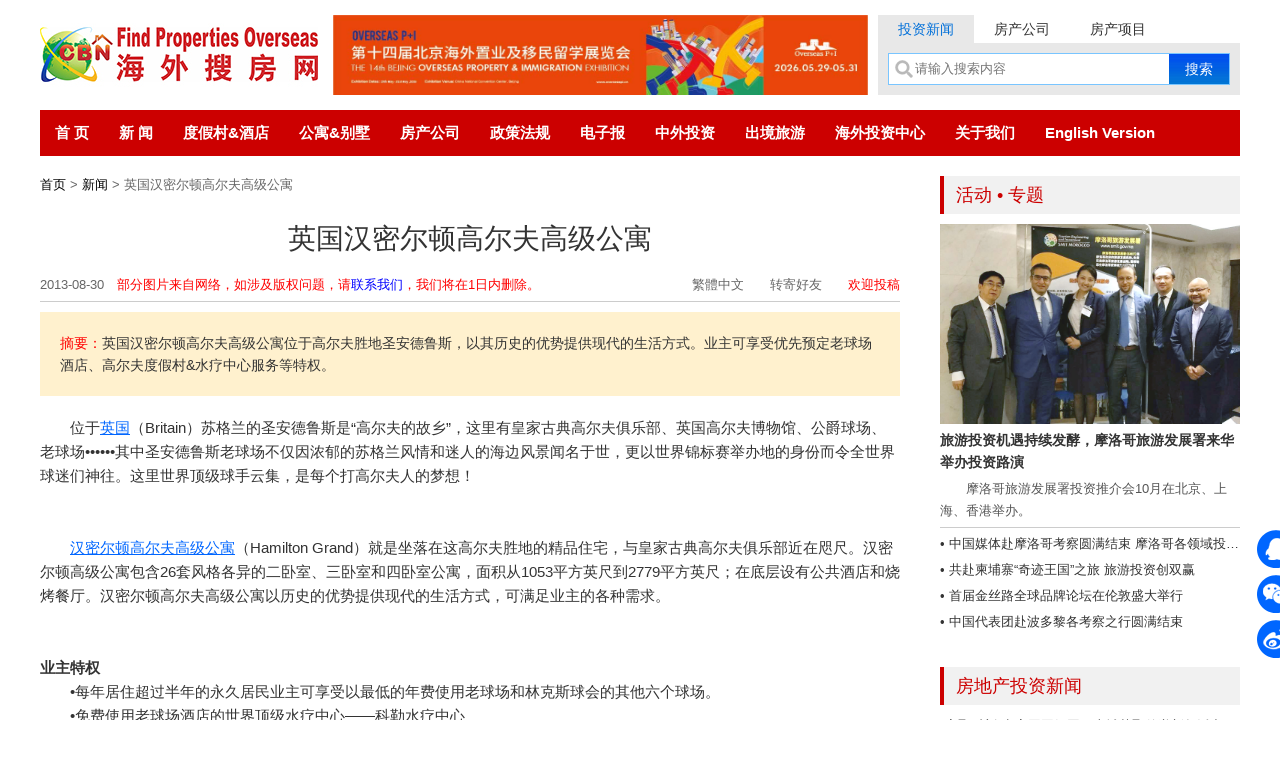

--- FILE ---
content_type: text/html; charset=gb2312
request_url: http://soufang168.cn/20130830/31432.aspx
body_size: 14172
content:
<!DOCTYPE html PUBLIC "-//W3C//DTD XHTML 1.0 Transitional//EN" "http://www.w3.org/TR/xhtml1/DTD/xhtml1-transitional.dtd">
<html xmlns="http://www.w3.org/1999/xhtml">
<head>
<meta http-equiv="Content-Type" content="text/html; charset=gb2312" />
<title>英国汉密尔顿高尔夫高级公寓_海外搜房网</title><meta name="description" content="英国汉密尔顿高尔夫高级公寓位于高尔夫胜地圣安德鲁斯，以其历史的优势提供现代的生活方式。业主可享受优先预定老球场酒店、高尔夫度假村&水疗中心服务等特权。" /><meta name="keywords" content="汉密尔顿高尔夫高级公寓,Hamilton Grand,英国房产,投资英国房产,圣安德鲁斯,海外房产,投资海外房产" />
<link href="/newindex/css/base.css" rel="stylesheet" type="text/css" />
<link href="/newindex/css/common.css" rel="stylesheet" type="text/css" />
<link href="/newindex/css/index.css" rel="stylesheet" type="text/css" />
<script>
    function hideAD(id) {
        var ifr = document.getElementsByTagName('iframe');
        for (var i = 0; i < ifr.length; i++) if (ifr[i].src.indexOf(id) != -1) ifr[i].style.display = 'none';
    }
</script></head>
<body>
<div class="wrap"><div class="header clearfix">
    <div class="logo f_l">
        <a href="/" title="海外搜房网"><img src="/newindex/images/logo.jpg" alt="海外搜房网" width="278" height="80"></a>
    </div>
    <div class="advertisement f_l">
        <script src="https://lvyou168.cn/ashx/banner.ashx?pos=1" type="text/javascript"></script>
    </div>
    <div class="searchs f_r">
        <div class="search_menu clearfix">
            <div class="search_tabs" id="dvSearchTab"><a href="javascript:;" class="cur">投资新闻</a><a href="javascript:;">房产公司</a><a href="javascript:;">房产项目</a></div>
        </div>
        <div class="search clearfix">
            <div class="clearfix">
                <div class="search_input clearfix relt">
                    <form method="get" id="frmSearch" action="/search.aspx">
                        <input type="hidden" name="tp" />
                        <input placeholder="请输入搜索内容" name="s" class="search_inputs" id="txts" type="text">
                        <input class="search_btn" value="搜索" type="submit">
                    </form>
                </div>
            </div>
        </div>
    </div>
</div>
<div id="menu_cn">
    <ul>
        <li><a href="/">首 页</a></li>
        <li><a href="/list.aspx?tp=117">新 闻</a></li>
        <li><a href="/Resorts_Hotels/index.aspx">度假村&酒店</a></li>
        <li><a href="/Apartments_Villas/index.aspx">公寓&别墅</a></li>
        <li><a href="/Real_Estate_Companies/index.aspx">房产公司</a></li>
        <li><a href="#">政策法规</a></li>
        <li><a href="http://cn.china-invests.net/newsletter.aspx" rel="nofollow" target="_blank">电子报</a></li>
        <li><a href="http://cn.china-invests.net/" rel="nofollow" target="_blank">中外投资</a></li>
        <li><a href="http://lvyou168.cn/" rel="nofollow" target="_blank">出境旅游</a></li>
        <li><a href="http://www.chinabn.org/oic_cn/" rel="nofollow" target="_blank">海外投资中心</a></li>
        <li><a href="http://www.findproperties168.net/aboutus.aspx" target="_blank" rel="nofollow">关于我们</a></li>
        <li><a href="http://www.findproperties168.net/" rel="nofollow" target="_blank">English Version</a></li>
    </ul>
</div></div>
<div class="wrap">
<div class="content_2 clearfix">
<div class="content_2_l"><div class="ctitle"><a href="/">首页</a> > <a href="/list.aspx?tp=117">新闻</a> > 英国汉密尔顿高尔夫高级公寓</div>
<div class="news_details_title" id="arttl">英国汉密尔顿高尔夫高级公寓</div>
<div class="news_details_date clearfix">
<div class="f_l">2013-08-30　<span style='color:#f00'>部分图片来自网络，如涉及版权问题，请<a href='mailto:service@chinabn.org' style='color:blue'>联系我们</a>，我们将在1日内删除。</span>
</div>
<div class="f_r"><a id="StranLink" rel="nofollow" href="javascript:StranBody()" title="點擊以繁體中文方式瀏覽">繁體中文</a>　　<a onclick="javascript:window.open('http://lvyou168.cn/tools/sendmail.asp?main_id=2013830102049972','','height=380,width=500,toolbar=no,status=no,scrollbars=no,screenX=0,screenY=0,resizable=no');return false;" href="#" rel="nofollow">转寄好友</a>　　<a rel="nofollow" target="_blank" href="http://lvyou168.cn/articles.shtml"><font color="#FF0000">欢迎投稿</font></a></div>
</div>
<div class='news_details_daodu'><span>摘要：</span>英国汉密尔顿高尔夫高级公寓位于高尔夫胜地圣安德鲁斯，以其历史的优势提供现代的生活方式。业主可享受优先预定老球场酒店、高尔夫度假村&水疗中心服务等特权。</div>
<div class="news_details_main" id="dvNewsCT" data="31432,2013">
    <div>　　位于<a href="http://soufang168.cn/hamiltongrand/" target="_blank">英国</a>（Britain）苏格兰的圣安德鲁斯是&ldquo;高尔夫的故乡&rdquo;，这里有皇家古典高尔夫俱乐部、英国高尔夫博物馆、公爵球场、老球场&bull;&bull;&bull;&bull;&bull;&bull;其中圣安德鲁斯老球场不仅因浓郁的苏格兰风情和迷人的海边风景闻名于世，更以世界锦标赛举办地的身份而令全世界球迷们神往。这里世界顶级球手云集，是每个打高尔夫人的梦想！</div><div style="text-align: center;"><br /><img width="550" height="350" alt="" src="http://lvyou168.cn/doc_images/han1.jpg" /></div><div><br />　　<a href="http://soufang168.cn/hamiltongrand/" target="_blank">汉密尔顿高尔夫高级公寓</a>（Hamilton Grand）就是坐落在这高尔夫胜地的精品住宅，与皇家古典高尔夫俱乐部近在咫尺。汉密尔顿高级公寓包含26套风格各异的二卧室、三卧室和四卧室公寓，面积从1053平方英尺到2779平方英尺；在底层设有公共酒店和烧烤餐厅。汉密尔顿高尔夫高级公寓以历史的优势提供现代的生活方式，可满足业主的各种需求。</div><div style="text-align: center;"><br /><img width="550" height="340" src="http://lvyou168.cn/doc_images/MSN截图13(3).jpg" alt="" /></div><div><br /><strong>业主特权</strong><br />　　&bull;每年居住超过半年的永久居民业主可享受以最低的年费使用老球场和林克斯球会的其他六个球场。<br />　　&bull;免费使用老球场酒店的世界顶级水疗中心&mdash;&mdash;科勒水疗中心<br />　　&bull;赠送两位公爵高尔夫球场会员资格<br />　　&bull;五星级服务，包括住宅管理服务、每日清洁服务以及个性化设施<br />　　&bull;获得附近顶级餐厅体验机会<br />　　&bull;私人助理服务，包括交通、生活用品、私人厨师、水疗护理等。<br />&nbsp;</div><table width="200" align="center"><tbody><tr><td><img width="290" height="160" alt="" src="http://lvyou168.cn/doc_images/H2.jpg" /></td><td><img width="290" height="160" alt="" src="http://lvyou168.cn/doc_images/han10.jpg" /></td></tr></tbody></table><div><br />　　在这里你可以感受苏格兰文化和生活方式，还可享受优先预定老球场酒店、高尔夫度假村&amp;水疗中心服务等特权，更多<a href="http://soufang168.cn/hamiltongrand/The_Experience.html" target="_blank">非凡体验</a>等着你！</div>
    
</div>
<script src="https://lvyou168.cn/js/ids.js?639051019152455536" charset="gb2312"></script>

    <div style="text-align:right">海外搜房网专稿</div>
<div class="news_details_img" id="imgWX"><img src="https://lvyou168.cn/img_new/soufang_news.jpg" alt="海外投资网微信" style="margin:10px auto"/></div>
<script>if (document.getElementById('dvNewsCT').innerHTML.indexOf('扫描以下二维码') != -1) document.getElementById('imgWX').style.display = 'none';</script>
<div class="news_details_tags"><span>Tags：</span><a href='/list.aspx?s=汉密尔顿高尔夫高级公寓' target='_blank'>汉密尔顿高尔夫高级公寓</a> <a href='/list.aspx?s=Hamilton Grand' target='_blank'>Hamilton Grand</a> <a href='/list.aspx?s=英国房产' target='_blank'>英国房产</a> <a href='/list.aspx?s=投资英国房产' target='_blank'>投资英国房产</a> <a href='/list.aspx?s=圣安德鲁斯' target='_blank'>圣安德鲁斯</a> <a href='/list.aspx?s=海外房产' target='_blank'>海外房产</a> <a href='/list.aspx?s=投资海外房产' target='_blank'>投资海外房产</a></a></div>
<div class="news_details_share"><div class="bdsharebuttonbox bdshare-button-style0-32 clearfix" id="bdShared"><span>分享到：</span><a class="bds_more" x-data-cmd="more"></a><a title="分享到新浪微博" href="#" class="bds_tsina"></a><a title="分享到腾讯微博" href="#" class="bds_tqq"></a><a title="分享到QQ空间" href="#" class="bds_qzone"></a><a title="分享到QQ好友" href="#" class="bds_sqq"></a><a title="分享到人人网" href="#" class="bds_renren"></a><a title="分享到微信" href="#" class="bds_weixin"></a></div></div>
<div class="news_details_updown clearfix"><a class='f_l' href='/20130829/31419.aspx' target='_blank'>上一篇：国内房企海外投资如火如荼 规模超百亿元</a><a class='f_r' href='/20130830/31433.aspx' target='_blank'>下一篇：巴西生态住宅集团房产项目回报率高 世界各地投资者纷至沓来</a></div><script type="text/javascript" src="https://lvyou168.cn/ashx/updateclick.ashx?id=31432"></script>
<div class="c_bg1">
<div class="title_4 clearfix">相关新闻</div>
<div class="newslist_1"><ul id="ulREF" class="newslist_1_list"><script charset='gb2312' src='/loadnews.ashx?nowid=31432&xg=1&kw=%2c%ba%ba%c3%dc%b6%fb%b6%d9%b8%df%b6%fb%b7%f2%b8%df%bc%b6%b9%ab%d4%a2%2cHamilton+Grand%2c%d3%a2%b9%fa%b7%bf%b2%fa%2c%cd%b6%d7%ca%d3%a2%b9%fa%b7%bf%b2%fa%2c%ca%a5%b0%b2%b5%c2%c2%b3%cb%b9%2c%ba%a3%cd%e2%b7%bf%b2%fa%2c%cd%b6%d7%ca%ba%a3%cd%e2%b7%bf%b2%fa%2c' type='text/javascript'></script></ul>  </div>
</div>
</div>
<div class="content_2_r">
<div class="sider_notice">
<h2 class="title_7">活动 &#8226; 专题</h2><a href="http://cn.china-invests.net/20171025/45491.aspx" target="_blank"><div class="sider_notice_img"><img src="https://lvyou168.cn/imgspecial/20171128091316_730b.jpg" /></div>
<div class="sider_notice_news">
<h4>旅游投资机遇持续发酵，摩洛哥旅游发展署来华举办投资路演</h4>
<p>　　摩洛哥旅游发展署投资推介会10月在北京、上海、香港举办。</p>
</div></a>
<ul class="sider_notice_list"><li><a href="http://cn.china-invests.net/20160229/39309.aspx" target="_blank">&#8226; 中国媒体赴摩洛哥考察圆满结束 摩洛哥各领域投资潜力大、商机无限</a></li><li><a href="http://cn.china-invests.net/20161114/42411.aspx" target="_blank">&#8226; 共赴柬埔寨“奇迹王国”之旅 旅游投资创双赢</a></li><li><a href="http://cn.china-invests.net/20161123/42523.aspx" target="_blank">&#8226; 首届金丝路全球品牌论坛在伦敦盛大举行</a></li><li><a href="http://cn.china-invests.net/20150518/36799.aspx" target="_blank">&#8226; 中国代表团赴波多黎各考察之行圆满结束</a></li></ul></div>

<h2 class="title_7 mt30">房地产投资新闻</h2>
<ul class="sider_nav_list"><li><a href="/20260126/70995.aspx" target="_blank">"宜聚时刻"点亮团圆氛围，十城荟聚传递新年活力</a></li><li><a href="/20260116/70943.aspx" target="_blank">SGS坠落防护安全网阻燃测试能力获香港HOKLAS认可</a></li><li><a href="/20260115/70930.aspx" target="_blank">2025年深圳优质办公楼市场回顾与展望</a></li><li><a href="/20260115/70929.aspx" target="_blank">2025年不动产资本化率调研：投资偏好分化 抗风险资产成焦点</a></li><li><a href="/20260109/70892.aspx" target="_blank">七载公益路，义卖暖童心----成旅SPACiE第七届感恩节义卖圆满落幕</a></li><li><a href="/20251231/70849.aspx" target="_blank">2026大中华区房地产市场展望："十五五"开局之年，多重机遇与行业变革并存</a></li></ul>
</div>
</div>
</div><div id="s_icons_box">
    <div class="icons_box" id="qq_wpa">
        <a id="qq_icon" href="javascript:void(0);" rel="nofollow"></a>
        <div class="icon_info" id="qq_info">
            <span><a title="客服1" href="tencent://message/?Menu=yes&amp;uin=861641112&amp;Site=中外投资网&amp;Service=300&amp;sigT=45a1e5847943b64c6ff3990f8a9e644d2b31356cb0b4ac6b24663a3c8dd0f8aa12a595b1714f9d45" target="_blank" rel="nofollow">QQ在线客服1</a><br><a title="客服2" href="tencent://message/?Menu=yes&amp;uin=1975039315&amp;Site=中外投资网&amp;Service=300&amp;sigT=45a1e5847943b64c6ff3990f8a9e644d2b31356cb0b4ac6b24663a3c8dd0f8aa12a595b1714f9d45" target="_blank" rel="nofollow">QQ在线客服2</a></span>
        </div>
        <i id="qq_i"></i>
    </div>
    <div class="icons_box">
        <a id="weixin_icon" href="javascript:void(0);" rel="nofollow"></a>
        <div id="weixin_info" class="icon_info">
            <img alt="海外投资俱乐部" src="/newindex/images/weixin.jpg">
            <span style="display: block; margin-top:5px;">扫描二维码或<br>查找公众号<br>"<font style="color:#FF0">海外投资俱乐部</font>"<br>加微信</span>
        </div>
        <i id="weixin_i"></i>
    </div>
    <div class="icons_box">
        <a id="tt_icon" href="http://weibo.com/fdi168" target="_blank" rel="nofollow"></a>
        <div id="sina_info" class="icon_info">
            <span><a href="http://weibo.com/fdi168" target="_blank" rel="nofollow">点击进入<br>海外投资俱乐部新浪微博</a></span>
        </div>
        <i id="sina_i"></i>
    </div>
    <div class="icons_box"><a style="display: none;" id="top_icon" href="javascript:void(0);" rel="nofollow"></a></div>
</div>
<div class="footer_bg">
    <div class="wrap footer">
        <div class="footer_main">
            <div class="footer_a"><a href="http://www.chinabn.org/" rel="nofollow" target="_blank">关于CBN</a>|<a href="http://www.chinabn.org/Contact.htm" class="ml20" target="_blank" rel="nofollow">联系我们</a>|<a href="http://cn.china-invests.net/register.aspx" class="ml20" target="_blank" rel="nofollow">订阅电子报</a></div>
            <div>
                All rights reserved by <a href="http://www.chinabn.org/En/aboutus/" target="_blank" rel="nofollow" class="Link2">China Business Network</a>。<br />
                未经许可不得转载、复制、摘登或结集出版 版权所有 <a href="http://www.chinabn.org" target="_blank" rel="nofollow" class="Link2">CBN</a>
　<a target="_blank" rel="nofollow" href="http://beian.miit.gov.cn/" style="display:inline-block;text-decoration:none;height:20px;line-height:20px;">京ICP备11008318号</a>　<a target="_blank" rel="nofollow" href="http://www.beian.gov.cn/portal/registerSystemInfo?recordcode=11010502032672" style="display:inline-block;text-decoration:none;height:20px;line-height:20px;"><img src="https://lvyou168.cn/police.png" /> 京公网安备 11010502032672号</a>
            </div>
        </div>
    </div>
</div>
<script src="/newindex/js/jquery.min.js"></script>
<script src="/newindex/js/comm.js"></script>
<script src="https://lvyou168.cn/js/sharednew.js" charset="gb2312"></script>
<script src="https://lvyou168.cn/js/shared.js"></script>
<script src="https://lvyou168.cn/js/Std_StranJF.Js"></script>
</body>
</html>

--- FILE ---
content_type: text/html; charset=gb2312
request_url: https://lvyou168.cn/ashx/banner.ashx?pos=1
body_size: 320
content:
document.write("<a href='https://www.overseaspi.cn/' target='_blank' rel='nofollow'><img title='第十四届北京海外置业及移民留学展览会' alt='第十四届北京海外置业及移民留学展览会' border='0' width='535' height='80' src='https://lvyou168.cn/topbanner/20251114162906_825.jpg'/></a>");

--- FILE ---
content_type: text/html; charset=gb2312
request_url: http://soufang168.cn/loadnews.ashx?nowid=31432&xg=1&kw=%2c%ba%ba%c3%dc%b6%fb%b6%d9%b8%df%b6%fb%b7%f2%b8%df%bc%b6%b9%ab%d4%a2%2cHamilton+Grand%2c%d3%a2%b9%fa%b7%bf%b2%fa%2c%cd%b6%d7%ca%d3%a2%b9%fa%b7%bf%b2%fa%2c%ca%a5%b0%b2%b5%c2%c2%b3%cb%b9%2c%ba%a3%cd%e2%b7%bf%b2%fa%2c%cd%b6%d7%ca%ba%a3%cd%e2%b7%bf%b2%fa%2c
body_size: 828
content:
//,汉密尔顿高尔夫高级公寓,Hamilton Grand,英国房产,投资英国房产,圣安德鲁斯,海外房产,投资海外房产,
document.write('<li><a target="_blank" href="/20200108/54498.aspx">中国人最爱购置葡萄牙房产</a><span>2020-01-08</span></li><li><a target="_blank" href="/20191205/54087.aspx">英国房市走势预测</a><span>2019-12-05</span></li><li><a target="_blank" href="/20191126/53964.aspx">2019泰国房产租赁市场现状 | 泰国</a><span>2019-11-26</span></li><li><a target="_blank" href="/20190827/52996.aspx">海外投资人群发生变化，普通人也能实现海外收租梦？</a><span>2019-08-27</span></li><li><a target="_blank" href="/20190821/52931.aspx">海外房产投资大数据：哪些人在关注和购买？结果令人大吃一惊！</a><span>2019-08-21</span></li><li><a target="_blank" href="/20190820/52911.aspx">为养老做准备，中国人正在扫荡泰国房产！</a><span>2019-08-20</span></li>')

--- FILE ---
content_type: text/css
request_url: http://soufang168.cn/newindex/css/base.css
body_size: 5165
content:


/*===reset===*/
body, h1, h2, h3, h4, h5, h6, hr, p, blockquote, dl, dt, dd, ul, ol, li, pre, form, fieldset, legend, button, input, label, textarea, th, td, img
{
margin:0;padding:0;
}
body,button, input, select, textarea { font-size:13px;font-family:"Microsoft YaHei", Arial, Helvetica, sans-serif; color:#333;}
h1, h2, h3, h4, h5, h6{font-size:100%;}
button, input, select, textarea{font-size:100%; vertical-align:middle;}
ul, ol{list-style:none outside none;}
button{cursor:pointer;}
fieldset, img{border:0 none;}
html,body{-webkit-text-size-adjust:none;}

/*==sroollY==*/
html{*overflow-y:scroll;}
html>body {overflow-y:scroll;*overflow-y:hidden;}

/*==clear==*/
.clearfix:after {visibility:hidden;display:block;font-size:0;content:"\200B";clear:both;line-height:0;height:0;}.clearfix{*zoom:1;}
.clear{clear:both;font-size:0;line-height:0; height:0;}
.z{*zoom:1;}
/*==base==*/
.f_l{float:left !important;}.f_r{float:right;}
.n{font-weight:normal; font-style:normal;}.b{font-weight:bold;}.i{font-style:italic;}
.fa{font-family:Arial;}.ft{font-family:Tahoma;}.fs{font-family:"宋体";}.fw{font-family:"微软雅黑";}
.tc{text-align:center;}.tr{text-align:right;}.tl{text-align:left;} .tj{text-align:justify;text-justify:inter-ideograph;}
.tdl{text-decoration:underline;}.tdn,.tdn:hover,a.tdl:hover{text-decoration:none;}
.g0{color:#000;}.g3{color:#333;}.g6{color:#666;}.g9{color:#999;}.red{color:red;}.white{color:white;} 
.f0{font-size:0;}.f10{font-size:10px;}.f11{font-size:11px;}.f12{font-size:12px !important;}.f13{font-size:13px !important;}.f14{font-size:14px;}.f16{font-size:16px;}.f18{font-size:18px;}.f20{font-size:20px;}.f24{font-size:24px;}.f15{font-size:15px;} .gconan1{ color:#62c1e3;} .gconan2{ color:#2B659C;} .gconan3{ color:#FFC000;}
.vm{vertical-align:middle;}.vtb{vertical-align:text-bottom;}.vt{vertical-align:top;}.vn{vertical-align:-2px;}.vimg{margin-bottom:-3px;}
.m0{margin:0;}.ml1{margin-left:1px;}.ml2{margin-left:2px;}.ml3{margin-left:3px;}.ml5{margin-left:5px;}.ml10{margin-left:10px;}.ml15{margin-left:15px;}.ml20{margin-left:20px;}.ml30{margin-left:30px;}.ml40{margin-left:40px;}.ml100{margin-left:100px;}.mr1{margin-right:1;}.mr2{margin-right:2px;}.mr4{margin-right:4px;}.mr5{margin-right:5px !important;}.mr7{margin-right:7px;}.mr10{margin-right:10px;}.mr20{margin-right:20px;}.mr30{margin-right:30px;}.mr40{margin-right:40px;}.mt0{margin-top:0 !important;}.mt1{margin-top:1px;}.mt2{margin-top:2px;}.mt3{margin-top:3px;}.mt4{margin-top:4px;}.mt5{margin-top:5px !important;}.mt7{margin-top:7px;}.mt8{margin-top:8px;}.mt10{margin-top:10px !important;}.mt12{margin-top:12px;}.mt15{margin-top:15px;}.mt20{margin-top:20px !important;}.mt25{margin-top:25px !important;}.mt30{ margin-top:30px !important;}.mt40{ margin-top:40px;}.mt50{ margin-top:50px;}.mt100{ margin-top:100px;}.mb0{margin-bottom:0 !important;}.mb1{margin-bottom:1px;}.mb2{margin-bottom:2px;}.mb5{margin-bottom:5px;}.mb10{margin-bottom:10px;}.mb15{ margin-bottom:15px;}.mb20{margin-bottom:20px;}.mb30{ margin-bottom:30px;}.mb50{ margin-bottom:50px;}.ml-1{margin-left:-1px;}.mt-1{margin-top:-1px;}
.p1{padding:1px;}.pl1{padding-left:1px;}.pt1{padding-top:1px;}.pt4{padding-top:4px;}.pr1{padding-right:1px;}.pb1{padding-bottom:1px;}.p2{padding:2px;}.pl2{padding-left:2px;}.pt2{padding-top:2px;}.pr2{padding-right:2px;}.pb2{padding-bottom:2px;}.pl5{padding-left:5px;}.p5{padding:5px;}.pt5{padding-top:5px;}.pr5{padding-right:5px;}.pb5{padding-bottom:5px;}.p10{padding:10px;}.pl10{padding-left:10px;}.pt10{padding-top:10px;}.pr10{padding-right:10px;}.pb10{padding-bottom:10px;}.pb15{padding-bottom:15px;}.p20{padding:20px;}.pl20{padding-left:20px;}.pt20{padding-top:20px;}.pr20{padding-right:20px;}.pb20{padding-bottom:20px;}.pb30{padding-bottom:30px;}.pl8{padding-left:8px;}.pl15{ padding-left:15px;}.pt30{ padding-top:30px;}.pl30{ padding-left:30px;}.pr30{ padding-right:30px;}
.rel{position:relative;}.abs{position:absolute;}
.dn{display:none;}.db{display:block;}.dib{-moz-inline-stack:inline-block; display:inline-block;}.di{display:inline;}
.ovh{overflow:hidden;}.ovs{overflow:scroll;}.vh{visibility:hidden;}.vv{visibility:visible;}
.lh14{line-height:14px;}.lh16{line-height:16px;}.lh18{line-height:18px;}.lh20{line-height:20px;}.lh22{line-height:22px;}.lh24{line-height:24px;}.lh26{line-height:26px;}.lh32{line-height:32px;}

/*==extra==*/
a{cursor:pointer;text-decoration:none; color:#333;}
a:hover{ color:#0066FF;}
.wrap{width:1200px;margin:0 auto;*zoom:1;}
.wrap:after{visibility:hidden;display:block;font-size:0;content:"\200B";clear:both;line-height:0;height:0;}


a {	transition: color 0.2s, background-color 0.2s;-moz-transition: color 0.2s, background-color 0.2s; -webkit-transition: color 0.2s, background-color 0.2s; -o-transition: color 0.2s, background-color 0.2s;}
a:hover {transition: color 0.6s, background-color 0.6s;-moz-transition: color 0.6s, background-color 0.6s;-webkit-transition: color 0.6s, background-color 0.6s;-o-transition: color 0.6s, background-color 0.6s;}
.color_1{ color:#003300;}.color_2{ color:#cc3300;}.color_3{ color:#006600;}.color_4{ color:#ff6600;}.color_5{ color:#666;}


--- FILE ---
content_type: text/css
request_url: http://soufang168.cn/newindex/css/common.css
body_size: 11127
content:

body{ background:#fff; min-width:1200px;}
p{ line-height:22px;}

/*===澶撮儴===*/
.header{ margin:15px 0 15px 0}
.logos{ width:287px;}
.advertisement{ margin-left:15px;}
.search_tabs{ float:left; display:inline;}
.search_tabs a{ float:left; display:inline; padding:6px 20px; background:#fff; font-size:14px;}
.search_tabs a.cur{background:#e8e8e8; color:#0270d9;}
.search_menu{ height:28px; overflow:hidden;}
.search{ background:#e8e8e8; padding:10px; height:32px;}
.searchs{ width:362px;}
.search_input{ float:right; display:inline; border:1px solid #79c5ff; width:340px; background:#fff; height:30px;}
.search_inputs{ border:0; height:30px; line-height:30px; display:block; width:240px; float:left; background:url(../images/ico_sousuo.png) 5px 5px no-repeat #fff; padding:0 10px 0 26px; color:#000;}
.search_btn{ float:right; background:url(../images/btn1.png) repeat-x; height:30px; line-height:30px; border:0; color:#fff; cursor:pointer; width:60px; text-align:center; font-size:14px;}

/*===鏍忕洰鏉�===*/
#menu,#menu_cn{height:30px; line-height:30px; background:#C00; padding:8px 0; clear:both;; margin:0 auto}
#menu ul{width:910px; margin:0 auto}
#menu_cn ul{width:860px; margin:0 auto}
#menu ul li,#menu_cn li{float:left; color:#FFF;}
#menu ul li a{color:#FFF; line-height:22px; font-weight:bold; font-size:12px; padding:0 3px}
#menu_cn li a{color:#FFF; line-height:30px; font-weight:bold; font-size:15px; padding:0 8px}
#menu_cn li a:hover{ color:#fff1ce}
#menu_cn li.arrowr div a:hover, #menu_cn li.arrowd div a:hover{ color:#fff1ce}

/*===鎬诲竷灞€===*/
.title_1{ font-size:20px; color:#cc0000; font-weight:normal; line-height:28px; background:url(../images/ico_house.png) left no-repeat; padding-left:36px; font-weight:bold}
.title_2{ border-bottom:1px solid #999; line-height:36px; height:36px;}
.title_2 h4{ font-size:18px; font-weight:bold; float:left; display:inline; border-bottom:3px solid #cc0000; color:#cc0000; height:34px; line-height:32px; background:url(../images/ico_house.png) left no-repeat; padding-left:36px;}
.title_2 a{ float:right; color:#666; margin-top:4px;}
.title_2 a:hover{ color:#587eff}
.title_3{ border-left:4px solid #cc0000; font-size:16px; color:#cc0000; padding-left:12px; font-weight:normal; line-height:26px; margin-bottom:10px;}
.title_4{ border-bottom:1px solid #cc0000; color:#cc0000; font-size:16px; padding-bottom:5px; margin-bottom:5px; font-weight:bold}
.title_5{ color:#fa536f; font-size:16px; padding-bottom:5px; margin-bottom:5px; font-weight:bold; padding-top:5px;}
.title_6{ border-bottom:1px solid #cc0000; color:#cc0000; font-size:22px; padding-bottom:8px; margin:15px 0; line-height:30px;}
.title_7{ border-left:4px solid #cc0000; font-size:18px; color:#cc0000; padding-left:12px; font-weight:normal; line-height:38px; background:#f1f1f1; margin-bottom:10px;}
.title_8{ border-bottom:1px solid #cc0000; color:#cc0000; font-size:16px; padding-bottom:5px; margin-bottom:15px; line-height:24px;}
.bg_1{ background:#f1f1f1}
.content_1_l{ float:left; display:inline; width:320px;}
.content_1_r{ float:right; display:inline; width:850px;}
.content_2{ margin-top:20px; overflow:hidden;}
.content_2_l{ float:left; width:860px;}
.content_2_r{ float:right; width:300px;}
.ctitle{ color:#666}
.ctitle a{ color:#000}
.ctitle a:hover{ color:#cc0000}
.pages{ text-align:center; margin-top:30px; margin-bottom:30px}

/*===渚ц竟===*/
.sider_notice{ }
.sider_notice_img img{ width:100%;}
.sider_notice_news h4{ font-size:14px; margin:5px 0; line-height:22px;}
.sider_notice_news p{ color:#555}
.sider_notice_list{ margin-top:5px; border-top:1px solid #ccc; padding-top:5px;}
.sider_notice_list li{ font-size:13px; line-height:22px; padding-bottom:4px; white-space:nowrap;overflow:hidden;text-overflow:ellipsis;}
.sider_notice_img2 img{ width:auto}
.sider_notice2{ margin-top:10px;}
.sider_notice_news .cp1 a{ text-decoration:underline; color:#0066ff;}

/*===搴曢儴===*/
.footer_bg{ background:#cc0000; margin-top:20px;}
.footer{ background:url(../images/foot.jpg) left bottom no-repeat;}
.footer_main{ padding-left:290px; padding-top:10px; padding-bottom:4px; color:#fff;}
.footer_main a{ color:#fff; text-decoration:underline}
.footer_a{ margin-bottom:10px;}
.footer_a a{ color:#fff; text-decoration:underline; margin-right:20px;}

/*===娴姩渚ц竟鏍�===*/
#s_icons_box .icons_box>a{display: block;width: 38px;height: 38px;background-image: url(../images/c_icons.png);background-repeat: no-repeat;margin-bottom: 12px;}
#s_icons_box{margin-right: -655px;position: fixed;right: 50%;bottom: 10px;z-index: 999; _display:none;}
#s_icons_box a#zuji_icon:hover{background-position: -38px 0;}
#s_icons_box a#weixin_icon:hover{background-position: -38px -51px;}
#s_icons_box a#qq_icon:hover{background-position: -38px -102px;}
#s_icons_box a#tt_icon:hover{background-position: -38px -204px;}
#s_icons_box a#top_icon:hover{background-position: -38px -153px;}
#s_icons_box a#sina_icon:hover{background-position: -38px -257px;}
#s_icons_box a#zuji_icon{background-position: 0 0;}
#s_icons_box a#weixin_icon{background-position: 0 -51px;}
#s_icons_box a#qq_icon{background-position: 0 -102px;}
#s_icons_box a#tt_icon{background-position: 0 -204px;}
#s_icons_box a#top_icon{background-position: 0 -153px;}
#s_icons_box a#sina_icon{background-position: 0 -257px;}
#s_icons_box .icons_box{position: relative;height: 45px;}
#s_icons_box .icons_box:hover .icon_info, #s_icons_box .icons_box:hover i{display: block;}
#s_icons_box .icons_box .icon_info{position: absolute;display: none;width: 200px;right: 50px;border: 1px solid #dcdcdc;color: #FFF;background-color: #0066FF;padding: 10px;font-size: 13px;line-height: 22px;}
#s_icons_box .icons_box  .icon_info a, #s_icons_box .icons_box  .icon_info a:hover{color: #FFF;text-decoration: none;}
#s_icons_box .icons_box i{display: none;position: absolute;width: 15px;height: 11px;background: url(../images/right_icon.png) no-repeat left center transparent;right: 37px;top: 4px;padding: 10px 0;}	
#s_icons_box .icons_box #sina_info {text-align: center;top: -10px;width: 100px;cursor: pointer;}
#s_icons_box .icons_box #zuji_icon{top: -50px;}
#s_icons_box .icons_box #weixin_info{top: -57px;width: 120px;padding: 10px;text-align: center; line-height:16px;}
#s_icons_box .icons_box #tt_info{top: -10px;width: 100px;text-align: center;}
#s_icons_box .icons_box #qq_info{width: 100px;text-align: center;}
#s_icons_box .zuji i{display: none;position: absolute;width: 15px;height: 11px;background: url(../images/right_icon2.png) no-repeat left center transparent;right: 37px;top: 4px;padding: 10px 0;}	
#s_icons_box .zuji .icon_info{position: absolute;display: none;width: 200px;right: 50px;border: 1px solid #dcdcdc;color: #FFF;background-color: #fe8400;padding: 10px;font-size: 13px;line-height: 22px;}
#zuji_info{top: -40px;}
#qq_info{top: -1px;}
#top_info{top: -100px;}
.zuji{ margin-bottom:20px; margin-top:5px;}
#s_icons_box .icons_box #live800_info{text-align: center;top: -12px;width: 145px;}
#s_icons_box .icons_box a#live800iconlink{background: none;}
#s_icons_box .icons_box .icon_info p{line-height: 20px;padding-bottom: 8px;margin-top: 8px;border-bottom: 1px solid #DCDCDC;text-align: center;}
#s_icons_box #zuji_info{ width:1100px; padding:20px 10px}
#s_icons_box #zuji_info ul li{ float:left; display:inline; width:200px; background:#FFF; margin:0 10px}
#s_icons_box #zuji_info ul li img{ width:200px;}
#s_icons_box #zuji_info ul li p{ color:#000; margin:0; padding:2px 10px}
#s_icons_box #zuji_info ul li:hover { background:#587eff}
#s_icons_box #zuji_info ul li:hover p{ color:#fff}

.btn {
  display: inline-block;
  margin-bottom: 0;
  text-align: center;
  vertical-align: middle;
  -ms-touch-action: manipulation;
      touch-action: manipulation;
  cursor: pointer;
  background-image: none;
  border: 1px solid transparent; 
  white-space: nowrap;
  padding: 14px 52px;
  font-size: 16px;
  line-height: 1;
  -webkit-user-select: none;
  -moz-user-select: none;
  -ms-user-select: none;
  user-select: none;
  text-transform: uppercase;
  color: #fff;
  transition: all .3s;
}
.btn:focus,
.btn:active:focus,
.btn.active:focus,
.btn.focus,
.btn:active.focus,
.btn.active.focus {
  outline: thin dotted;
  outline: 5px auto -webkit-focus-ring-color;
  outline-offset: -2px;
}
.btn:hover,
.btn:focus,
.btn.focus {
  color: #222222;
  text-decoration: none;
}
.btn:active,
.btn.active {
  outline: 0;
  background-image: none;
  -webkit-box-shadow: inset 0 3px 5px rgba(0, 0, 0, 0.125);
  box-shadow: inset 0 3px 5px rgba(0, 0, 0, 0.125);
}

.btn-effect {
  position: relative;
  margin-right: 1px;
  overflow: hidden;
  z-index: 1;
}

.btn-effect:after {
  position: absolute;
  top: 50%;
  left: 50%;
  width: 120%;
  height: 50%;
  opacity: 0;
  z-index: -1;
  content: '';
  -webkit-transition: all 0.3s ease 0s;
  transition: all 0.3s ease 0s;
  -webkit-transform: translateX(-50%) translateY(-50%) rotate(45deg);
          transform: translateX(-50%) translateY(-50%) rotate(45deg); top:0\9;left:0\9; height:0\9;
}

.btn-effect:hover:after {
  height: 620%;
  opacity: 1;
}

.btn-default {
  color: #777;
  background-color: #ffffff;
  border-color: #ccc;
}
.btn-default:focus,
.btn-default.focus {
  color: #222222;
  background-color: #e6e6e6;
  border-color: #8c8c8c;
}
.btn-default:hover {
  color: #fff;
}
.btn-default:active,
.btn-default.active,
.open > .dropdown-toggle.btn-default {
  color: #222222;
  background-color: #e6e6e6;
  border-color: #adadad;
}
.btn-default:active:hover,
.btn-default.active:hover,
.open > .dropdown-toggle.btn-default:hover,
.btn-default:active:focus,
.btn-default.active:focus,
.open > .dropdown-toggle.btn-default:focus,
.btn-default:active.focus,
.btn-default.active.focus,
.open > .dropdown-toggle.btn-default.focus {
  color: #222222;
  background-color: #d4d4d4;
  border-color: #8c8c8c;
}
.btn-default:active,
.btn-default.active,
.open > .dropdown-toggle.btn-default {
  background-image: none;
}
.btn-default.disabled,
.btn-default[disabled],
fieldset[disabled] .btn-default,
.btn-default.disabled:hover,
.btn-default[disabled]:hover,
fieldset[disabled] .btn-default:hover,
.btn-default.disabled:focus,
.btn-default[disabled]:focus,
fieldset[disabled] .btn-default:focus,
.btn-default.disabled.focus,
.btn-default[disabled].focus,
fieldset[disabled] .btn-default.focus,
.btn-default.disabled:active,
.btn-default[disabled]:active,
fieldset[disabled] .btn-default:active,
.btn-default.disabled.active,
.btn-default[disabled].active,
fieldset[disabled] .btn-default.active {
  background-color: #ffffff;
  border-color: #cccccc;
}


.b-container-without-1__btn {
  color: #333;
  background-color: transparent;
}

.btn-effect:after,.btn-primary {background-color: #0099CC;}

.destinations_hotel .btn-effect:after, .destinations_hotel .btn-primary {background-color: #ff6701;}
#menu_cn li a {padding:0px 15px}
#menu_cn ul{width:auto}